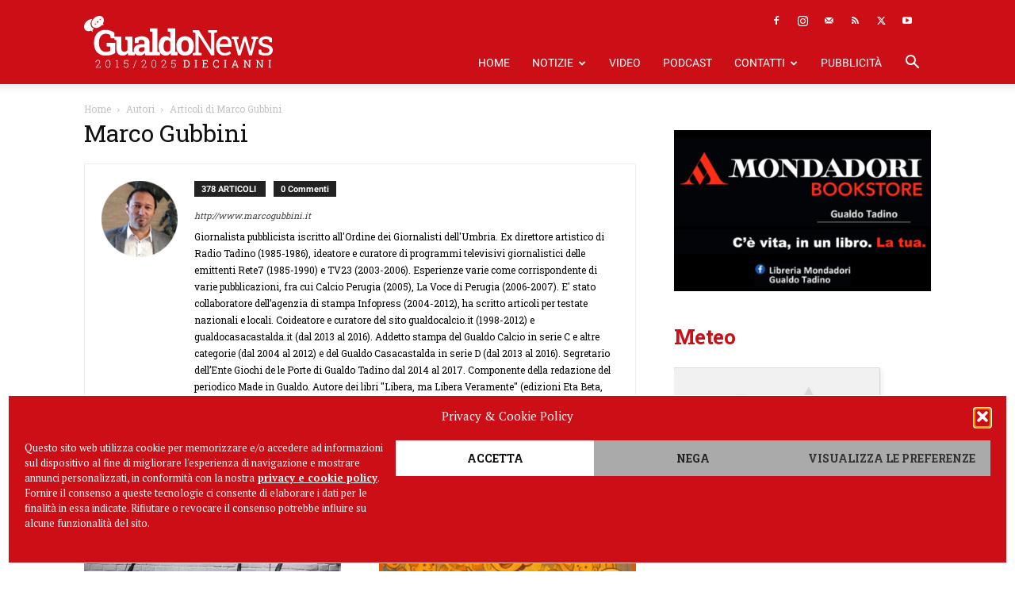

--- FILE ---
content_type: text/html; charset=utf-8
request_url: https://www.google.com/recaptcha/api2/aframe
body_size: 265
content:
<!DOCTYPE HTML><html><head><meta http-equiv="content-type" content="text/html; charset=UTF-8"></head><body><script nonce="iWOob13YEuNuRmLDa_Zsog">/** Anti-fraud and anti-abuse applications only. See google.com/recaptcha */ try{var clients={'sodar':'https://pagead2.googlesyndication.com/pagead/sodar?'};window.addEventListener("message",function(a){try{if(a.source===window.parent){var b=JSON.parse(a.data);var c=clients[b['id']];if(c){var d=document.createElement('img');d.src=c+b['params']+'&rc='+(localStorage.getItem("rc::a")?sessionStorage.getItem("rc::b"):"");window.document.body.appendChild(d);sessionStorage.setItem("rc::e",parseInt(sessionStorage.getItem("rc::e")||0)+1);localStorage.setItem("rc::h",'1768823315435');}}}catch(b){}});window.parent.postMessage("_grecaptcha_ready", "*");}catch(b){}</script></body></html>